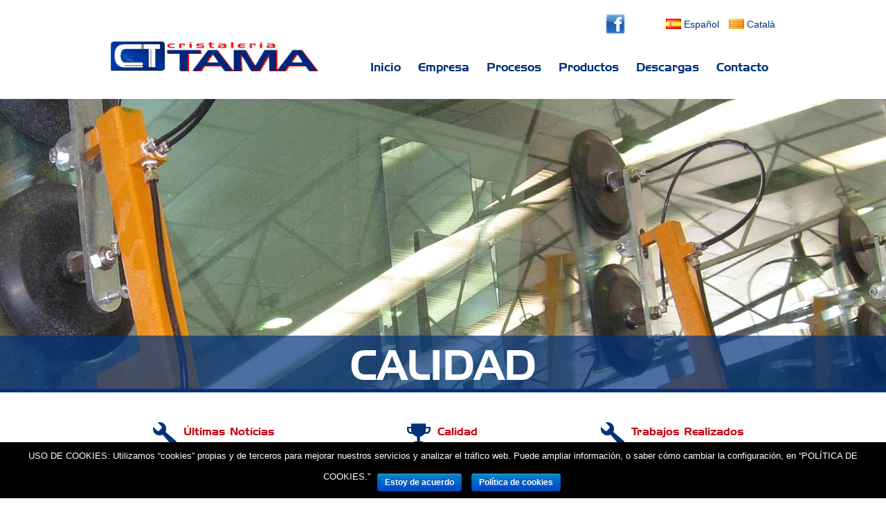

--- FILE ---
content_type: text/html; charset=UTF-8
request_url: https://cristaleriatama.com/es/
body_size: 6782
content:
<!doctype html>
<html lang="lang="es-ES"">
<head>
    <meta charset="UTF-8">
    <meta http-equiv="X-UA-Compatible" content="IE=edge">
    <meta name="viewport" content="width=device-width, initial-scale=1">
    <link rel="pingback" href="https://cristaleriatama.com/xmlrpc.php">
    <title>Cristalería Tama</title>
    <link rel='dns-prefetch' href='//s.w.org' />
		<script type="text/javascript">
			window._wpemojiSettings = {"baseUrl":"https:\/\/s.w.org\/images\/core\/emoji\/11\/72x72\/","ext":".png","svgUrl":"https:\/\/s.w.org\/images\/core\/emoji\/11\/svg\/","svgExt":".svg","source":{"concatemoji":"https:\/\/cristaleriatama.com\/wp-includes\/js\/wp-emoji-release.min.js?ver=4.9.28"}};
			!function(e,a,t){var n,r,o,i=a.createElement("canvas"),p=i.getContext&&i.getContext("2d");function s(e,t){var a=String.fromCharCode;p.clearRect(0,0,i.width,i.height),p.fillText(a.apply(this,e),0,0);e=i.toDataURL();return p.clearRect(0,0,i.width,i.height),p.fillText(a.apply(this,t),0,0),e===i.toDataURL()}function c(e){var t=a.createElement("script");t.src=e,t.defer=t.type="text/javascript",a.getElementsByTagName("head")[0].appendChild(t)}for(o=Array("flag","emoji"),t.supports={everything:!0,everythingExceptFlag:!0},r=0;r<o.length;r++)t.supports[o[r]]=function(e){if(!p||!p.fillText)return!1;switch(p.textBaseline="top",p.font="600 32px Arial",e){case"flag":return s([55356,56826,55356,56819],[55356,56826,8203,55356,56819])?!1:!s([55356,57332,56128,56423,56128,56418,56128,56421,56128,56430,56128,56423,56128,56447],[55356,57332,8203,56128,56423,8203,56128,56418,8203,56128,56421,8203,56128,56430,8203,56128,56423,8203,56128,56447]);case"emoji":return!s([55358,56760,9792,65039],[55358,56760,8203,9792,65039])}return!1}(o[r]),t.supports.everything=t.supports.everything&&t.supports[o[r]],"flag"!==o[r]&&(t.supports.everythingExceptFlag=t.supports.everythingExceptFlag&&t.supports[o[r]]);t.supports.everythingExceptFlag=t.supports.everythingExceptFlag&&!t.supports.flag,t.DOMReady=!1,t.readyCallback=function(){t.DOMReady=!0},t.supports.everything||(n=function(){t.readyCallback()},a.addEventListener?(a.addEventListener("DOMContentLoaded",n,!1),e.addEventListener("load",n,!1)):(e.attachEvent("onload",n),a.attachEvent("onreadystatechange",function(){"complete"===a.readyState&&t.readyCallback()})),(n=t.source||{}).concatemoji?c(n.concatemoji):n.wpemoji&&n.twemoji&&(c(n.twemoji),c(n.wpemoji)))}(window,document,window._wpemojiSettings);
		</script>
		<style type="text/css">
img.wp-smiley,
img.emoji {
	display: inline !important;
	border: none !important;
	box-shadow: none !important;
	height: 1em !important;
	width: 1em !important;
	margin: 0 .07em !important;
	vertical-align: -0.1em !important;
	background: none !important;
	padding: 0 !important;
}
</style>
<link rel='stylesheet' id='contact-form-7-bootstrap-style-css'  href='https://cristaleriatama.com/wp-content/plugins/bootstrap-for-contact-form-7/assets/dist/css/style.min.css?ver=4.9.28' type='text/css' media='all' />
<link rel='stylesheet' id='cookie-notice-front-css'  href='https://cristaleriatama.com/wp-content/plugins/cookie-notice/css/front.min.css?ver=4.9.28' type='text/css' media='all' />
<link rel='stylesheet' id='normalize-css'  href='https://cristaleriatama.com/wp-content/themes/tama/css/normalize.css?ver=4.9.28' type='text/css' media='all' />
<link rel='stylesheet' id='bootstrap-css'  href='https://cristaleriatama.com/wp-content/themes/tama/css/bootstrap.min.css?ver=4.9.28' type='text/css' media='all' />
<link rel='stylesheet' id='lightbox-css'  href='https://cristaleriatama.com/wp-content/themes/tama/css/lightbox.min.css?ver=4.9.28' type='text/css' media='all' />
<link rel='stylesheet' id='style-css'  href='https://cristaleriatama.com/wp-content/themes/tama/style.css?ver=4.9.28' type='text/css' media='all' />
<link rel='stylesheet' id='style2-css'  href='https://cristaleriatama.com/wp-content/themes/tama/css/style2.css?ver=4.9.28' type='text/css' media='all' />
<script type='text/javascript' src='https://cristaleriatama.com/wp-includes/js/jquery/jquery.js?ver=1.12.4'></script>
<script type='text/javascript' src='https://cristaleriatama.com/wp-includes/js/jquery/jquery-migrate.min.js?ver=1.4.1'></script>
<link rel='https://api.w.org/' href='https://cristaleriatama.com/wp-json/' />
<link rel="EditURI" type="application/rsd+xml" title="RSD" href="https://cristaleriatama.com/xmlrpc.php?rsd" />
<link rel="wlwmanifest" type="application/wlwmanifest+xml" href="https://cristaleriatama.com/wp-includes/wlwmanifest.xml" /> 
<meta name="generator" content="WordPress 4.9.28" />
<link rel="alternate" href="https://cristaleriatama.com/es/" hreflang="es" />
<link rel="alternate" href="https://cristaleriatama.com/ca/" hreflang="ca" />
<link rel="alternate" href="https://cristaleriatama.com/" hreflang="x-default" />
		<style type="text/css">
			div.wpcf7 .ajax-loader {
				background-image: url('https://cristaleriatama.com/wp-content/plugins/contact-form-7/images/ajax-loader.gif');
			}
		</style>
		    <link href="https://cristaleriatama.com/wp-content/themes/tama/favicon.ico" rel="shortcut icon" type="image/x-icon" />
   	<!--[if IE 6]><div  id="flotante"  style="position: absolute;	 margin-left:-300px; top:20; left:50%; width:600px; min-height:200px; background-color:#F00; z-index:20; padding:5px;"> 
<br />
<br />
<p style="color:#FFF;  font-size: 16px; text-align:center; font-family:Arial;font-weight: bold;">Está usando la versión 6 de INTERNET EXPLORER. </p>
 <p style="color:#FFF;  font-size: 14px; text-align:center; font-family:Arial;font-weight: bold;">Internet Explorer 6 es un navegador antiguo, con problemas de seguridad y compatibilidad. Esta web no se verá correctamente. La versión mínima necesaria de Internet Explorer es la 9.0</p>
 <p style="color:#FFF;  font-size: 14px; text-align:center; font-family:Arial;font-weight: bold;">Recomendamos instalar la última versión de <strong>Internet Explorer</strong></br ><a href="http://windows.microsoft.com/es-es/internet-explorer/ie-9-worldwide-languages">Click Aquí</a></p>
 <p style="color:#FFF;  font-size: 14px; text-align:center; font-family:Arial;font-weight: bold;">O la última versión de <strong>Firefox</strong></br > <a href="http://www.mozilla.org/es-ES/firefox/new/">Click Aquí</a></p>
 <p style="color:#FFF;  font-size: 14px; text-align:center; font-family:Arial;font-weight: bold;">O la última versión de <strong>Google Chrome</strong></br > <a href="http://www.google.es/intl/es/chrome/browser/">Click Aquí</a></p>
</div><![endif]-->
<!--[if IE 7]> <div  id="flotante"  style="position: absolute;	 margin-left:-300px; top:20; left:50%; width:600px; min-height:200px; background-color:#F00; z-index:20; padding:5px;"> 
<br />
<br />
<p style="color:#FFF;  font-size: 16px; text-align:center; font-family:Arial;font-weight: bold;">Está usando la versión 7 de INTERNET EXPLORER. </p>
 <p style="color:#FFF;  font-size: 14px; text-align:center; font-family:Arial;font-weight: bold;">Internet Explorer 7 es un navegador antiguo, con problemas de seguridad y compatibilidad. Esta web no se verá correctamente. La versión mínima necesaria de Internet Explorer es la 9.0</p>
 <p style="color:#FFF;  font-size: 14px; text-align:center; font-family:Arial;font-weight: bold;">Recomendamos instalar la última versión de <strong>Internet Explorer</strong></br ><a href="http://windows.microsoft.com/es-es/internet-explorer/ie-9-worldwide-languages">Click Aquí</a></p>
 <p style="color:#FFF;  font-size: 14px; text-align:center; font-family:Arial;font-weight: bold;">O la última versión de <strong>Firefox</strong></br > <a href="http://www.mozilla.org/es-ES/firefox/new/">Click Aquí</a></p>
 <p style="color:#FFF;  font-size: 14px; text-align:center; font-family:Arial;font-weight: bold;">O la última versión de <strong>Google Chrome</strong></br > <a href="http://www.google.es/intl/es/chrome/browser/">Click Aquí</a></p>
</div><![endif]-->
<!--[if IE 8]> <div  id="flotante"  style="position: absolute;	 margin-left:-300px; top:20; left:50%; width:600px; min-height:200px; background-color:#F00; z-index:20; padding:5px;"> 
<br />
<br />
<p style="color:#FFF;  font-size: 16px; text-align:center; font-family:Arial;font-weight: bold;">Está usando la versión 8 de INTERNET EXPLORER. </p>
 <p style="color:#FFF;  font-size: 14px; text-align:center; font-family:Arial;font-weight: bold;">Internet Explorer 8 es un navegador antiguo, con problemas de seguridad y compatibilidad. Esta web no se verá correctamente. La versión mínima necesaria de Internet Explorer es la 9.0</p>
 <p style="color:#FFF;  font-size: 14px; text-align:center; font-family:Arial;font-weight: bold;">Recomendamos instalar la última versión de <strong>Internet Explorer</strong></br ><a href="http://windows.microsoft.com/es-es/internet-explorer/ie-9-worldwide-languages">Click Aquí</a></p>
 <p style="color:#FFF;  font-size: 14px; text-align:center; font-family:Arial;font-weight: bold;">O la última versión de <strong>Firefox</strong></br > <a href="http://www.mozilla.org/es-ES/firefox/new/">Click Aquí</a></p>
 <p style="color:#FFF;  font-size: 14px; text-align:center; font-family:Arial;font-weight: bold;">O la última versión de <strong>Google Chrome</strong></br > <a href="http://www.google.es/intl/es/chrome/browser/">Click Aquí</a></p>
</div><![endif]-->
    <!-- Global site tag (gtag.js) - Google Analytics -->
    <script async src="https://www.googletagmanager.com/gtag/js?id=UA-131157472-1"></script>
    <script>
      window.dataLayer = window.dataLayer || [];
      function gtag(){dataLayer.push(arguments);}
      gtag('js', new Date());

      gtag('config', 'UA-131157472-1');
    </script>
</head>

<body class="home blog cookies-not-set">
    <header class="anchoHeader clearfix">
        <div id="logo"><a href="https://cristaleriatama.com/es/"><img src="https://cristaleriatama.com/wp-content/themes/tama/img/logo.png" /></a></div>
        <div id="contenidor_dret" class="clearfix">
            <div id="idiomes">
            	<li id="polylang-3" class="widget widget_polylang"><ul>
	<li class="lang-item lang-item-2 lang-item-es lang-item-first current-lang"><a lang="es-ES" hreflang="es-ES" href="https://cristaleriatama.com/es/"><img src="[data-uri]" title="Español" alt="Español" /><span style="margin-left:0.3em;">Español</span></a></li>
	<li class="lang-item lang-item-5 lang-item-ca"><a lang="ca" hreflang="ca" href="https://cristaleriatama.com/ca/"><img src="[data-uri]" title="Català" alt="Català" /><span style="margin-left:0.3em;">Català</span></a></li>
</ul>
</li>
            </div>
            <div id="social">
                <span id="fb"><a href="https://www.facebook.com/cristaleriatama" target="blank"><img src="https://cristaleriatama.com/wp-content/themes/tama/img/logo_facebook.png" alt="Cristaleria Tama en Facebook" title="Visita nuestro Facebook"></a></span>
            </div>
        </div>
        <nav id="superior">
            <div id="barra_movil"><span class="glyphicon glyphicon-menu-hamburger" aria-hidden="true"></span> Menú</div>
            
            <div class="menu-menu-principal-container"><ul id="menu-menu-principal" class="menu"><li id="menu-item-21" class="menu-item menu-item-type-custom menu-item-object-custom menu-item-21"><a href="http://cristaleriatama.com">Inicio</a></li>
<li id="menu-item-22" class="menu-item menu-item-type-post_type menu-item-object-page menu-item-22"><a href="https://cristaleriatama.com/es/empresa/">Empresa</a></li>
<li id="menu-item-23" class="menu-item menu-item-type-post_type menu-item-object-page menu-item-23"><a href="https://cristaleriatama.com/es/procesos/">Procesos</a></li>
<li id="menu-item-24" class="menu-item menu-item-type-post_type menu-item-object-page menu-item-has-children menu-item-24"><a href="https://cristaleriatama.com/es/productos/">Productos</a>
<ul class="sub-menu">
	<li id="menu-item-397" class="menu-item menu-item-type-post_type menu-item-object-page menu-item-397"><a href="https://cristaleriatama.com/es/vidrio-laminar-de-seguridad/">Vidrio laminar Seguridad</a></li>
	<li id="menu-item-430" class="menu-item menu-item-type-post_type menu-item-object-page menu-item-has-children menu-item-430"><a href="https://cristaleriatama.com/es/doble-acristalamiento-aislaglas/">Doble acristalamiento</a>
	<ul class="sub-menu">
		<li id="menu-item-460" class="menu-item menu-item-type-post_type menu-item-object-page menu-item-460"><a href="https://cristaleriatama.com/es/doble-acristalamiento-bajo-emisivo/">Doble acristalamiento con bajo emisivo (Aislamiento térmico)</a></li>
		<li id="menu-item-458" class="menu-item menu-item-type-post_type menu-item-object-page menu-item-458"><a href="https://cristaleriatama.com/es/doble-acristalamiento-selectivo/">Doble acristalamiento selectivo (Bajo emisivo + Protección solar)</a></li>
		<li id="menu-item-459" class="menu-item menu-item-type-post_type menu-item-object-page menu-item-459"><a href="https://cristaleriatama.com/es/doble-acristalamiento-control-solar/">Doble acristalamiento con control solar (Protección solar)</a></li>
		<li id="menu-item-457" class="menu-item menu-item-type-post_type menu-item-object-page menu-item-457"><a href="https://cristaleriatama.com/es/doble-acristalamiento-acustico/">Doble acristalamiento acústico (Aislamiento acústico)</a></li>
	</ul>
</li>
</ul>
</li>
<li id="menu-item-25" class="menu-item menu-item-type-post_type menu-item-object-page menu-item-25"><a href="https://cristaleriatama.com/es/descargas/">Descargas</a></li>
<li id="menu-item-26" class="menu-item menu-item-type-post_type menu-item-object-page menu-item-26"><a href="https://cristaleriatama.com/es/contactos/">Contacto</a></li>
</ul></div>        </nav>
        
    </header>
    <section id="main" class="clearfix">
<div id="ylm_slide" class="clearfix">
    <div id="banner1" class="slide actual">
        <!--<img u="image" src="img/slide-3.jpg" />-->
    </div>
    <div id="banner2" class="slide">
        <!--<img u="image" src="img/slide-4.jpg" />-->
    </div>
    <div id="banner3" class="slide">
        <!--<img u="image" src="img/slide-5.jpg" />-->
    </div>

</div>
<div class="cont_rotulo">
    <div class="rotulo blanc no_rotulo">CALIDAD</div>
    <div class="rotulo blanc no_rotulo">COMPROMISO</div>
    <div class="rotulo blanc no_rotulo">SERVICIO</div>
</div>


<section class="anchoCuerpo clearfix">
        <div class="bloque_inicio blq_izq">
        	            <div class="textwidget">
				                                                <a href="/tama_wp/noticias">
                    <h2><span class="icon-wrench"></span>Últimas Notícias</h2>
                    <img width="298" height="223" src="https://cristaleriatama.com/wp-content/uploads/2016/10/Portada-Calidad-y-Tolerancias-de-fabricación.-3-298x223.png" class="attachment-widgetinici size-widgetinici wp-post-image" alt="" />                    <p>En breve estará disponible en nuestro apartado «descargas» el nuevo catalogo para Normativa Calidad y Tolerancias de fabricación. Podrás realizar consultas y aclaraciones para esos aspectos que siempre nos crean dudas. Creemos puede ser una herramienta de ayuda y apoyo para situaciones cotidianas de trabajo.</p>
<p>El equipo técnico comercial de Cristalería Tama continua estando a su disposición para cualquier consulta.</p>
<p>&nbsp;</p>
                </a>
                        	</div>
        </div>
        <div class="bloque_inicio">
        	<div class="textwidget">
                <a href="calidad">
                    <h2><span class="icon-trophy"></span>Calidad</h2>
                    <img src="https://cristaleriatama.com/wp-content/themes/tama/img/img_calidad2.jpg" alt="Calidad Cristaleria Tama" />
                    <li id="text-3" class="widget widget_text">			<div class="textwidget"><p>Cristaleria Tama desde sus inicios como productor de Unidades de Vidrio Aislante, hace ya 27 años, siempre ha confiado la certificación de sus productos a organismos externos como el derogado sello Calidad Ince  y en la actualidad bajo certificación Applus.</p>

<p class="link">Saber más</p></div>
		</li>
                </a>
         	</div>
        </div>
        <div class="bloque_inicio blq_der">
                        <div class="textwidget">
				                                                <a href="/tama_wp/trabajos-realizados">
                    <h2><span class="icon-wrench"></span>Trabajos Realizados</h2>
                    <img width="298" height="168" src="https://cristaleriatama.com/wp-content/uploads/2016/07/edificiocolon-298x168.png" class="attachment-widgetinici size-widgetinici wp-post-image" alt="" srcset="https://cristaleriatama.com/wp-content/uploads/2016/07/edificiocolon-298x168.png 298w, https://cristaleriatama.com/wp-content/uploads/2016/07/edificiocolon-250x140.png 250w, https://cristaleriatama.com/wp-content/uploads/2016/07/edificiocolon-120x67.png 120w, https://cristaleriatama.com/wp-content/uploads/2016/07/edificiocolon.png 300w" sizes="(max-width: 298px) 100vw, 298px" />                    <p>Cristaleria Tama participa en la reforma de la planta 24 del Edificio Colón (Barcelona) fabricando los dobles acristalamientos Aislaglas con aislamiento térmico reforzado. Estos nuevos acristalamientos permitirán continuar disfrutando de las magníficas vistas de este edificio sobre la ciudad de Barcelona de forma más confortable gracias su propiedad de Control Solar.</p>
                </a>
                        	</div>
        </div>
    </section>
</section> <!-- #main -->
<footer class="clearfix">
    <div class="anchoCuerpo clearfix">
        <div class="bloque_inferior_izq clearfix">
        	<nav id="footer-menu">
            	<div class="menu-menu-footer-container"><ul id="menu-menu-footer" class="menu"><li id="menu-item-36" class="menu-item menu-item-type-post_type menu-item-object-page menu-item-36"><a href="https://cristaleriatama.com/es/aviso-legal/">Aviso legal</a></li>
<li id="menu-item-655" class="menu-item menu-item-type-post_type menu-item-object-page menu-item-655"><a href="https://cristaleriatama.com/es/politica-de-privacidad/">Política de privacidad</a></li>
<li id="menu-item-627" class="menu-item menu-item-type-post_type menu-item-object-page menu-item-627"><a href="https://cristaleriatama.com/es/politica-de-cookies-y-almacenamiento-local/">Política de cookies y almacenamiento local</a></li>
</ul></div>            </nav>
        </div>
        <div class="bloque_inferior clearfix">
            <div class="row">
                <div class="logo-peu clearfix">
                    <p id="logo_tama"><img src="https://cristaleriatama.com/wp-content/themes/tama/img/logo-tama-byn.png"></p>
                </div>
				<div class="logo-peu clearfix">
					<p id="logo_applus"><img src="https://cristaleriatama.com/wp-content/themes/tama/img/logo-applus-byn.png"></p>
				</div>
				<div class="logo-peu clearfix">
					<p id="logo_ce"><img src="https://cristaleriatama.com/wp-content/themes/tama/img/logo-ce-byn.png"></p>
				</div>
            </div>
        </div>
        <div class="bloque_inferior_der clearfix">
        	            	<p>Diseño Web</p>
                        <p><a href="http://www.ylmweb.com" target="_blank">YLMweb</a></p>
        </div>
    </div>
    <div class="anchoCuerpo footer_completo clearfix">
    	            	<p>C/ La Forja, 38</p>
                    
        <p>08840 - Viladecans (Barcelona)</p>
        <p>Tel.: <span class="blanc">+34 936 541 012</span>  - Fax: <span class="blanc">+34 936 302 123</span>  - <a href="mailto:ct@cristaleriatama.com">ct@cristaleriatama.com</a></p>
    </div>
</footer>
<script type='text/javascript'>
/* <![CDATA[ */
var wpcf7 = {"apiSettings":{"root":"https:\/\/cristaleriatama.com\/wp-json\/contact-form-7\/v1","namespace":"contact-form-7\/v1"},"recaptcha":{"messages":{"empty":"Por favor, prueba que no eres un robot."}}};
/* ]]> */
</script>
<script type='text/javascript' src='https://cristaleriatama.com/wp-content/plugins/contact-form-7/includes/js/scripts.js?ver=5.0.5'></script>
<script type='text/javascript' src='https://cristaleriatama.com/wp-includes/js/jquery/jquery.form.min.js?ver=4.2.1'></script>
<script type='text/javascript' src='https://cristaleriatama.com/wp-content/plugins/bootstrap-for-contact-form-7/assets/dist/js/scripts.min.js?ver=1.4.8'></script>
<script type='text/javascript'>
/* <![CDATA[ */
var cnArgs = {"ajaxurl":"https:\/\/cristaleriatama.com\/wp-admin\/admin-ajax.php","hideEffect":"fade","onScroll":"no","onScrollOffset":"100","cookieName":"cookie_notice_accepted","cookieValue":"true","cookieTime":"31536000","cookiePath":"\/","cookieDomain":"","redirection":"","cache":"","refuse":"no","revoke_cookies":"0","revoke_cookies_opt":"automatic","secure":"1"};
/* ]]> */
</script>
<script type='text/javascript' src='https://cristaleriatama.com/wp-content/plugins/cookie-notice/js/front.min.js?ver=1.2.45'></script>
<script type='text/javascript' src='https://cristaleriatama.com/wp-content/themes/tama/js/bootstrap.min.js?ver=3.0'></script>
<script type='text/javascript' src='https://cristaleriatama.com/wp-content/themes/tama/js/lightbox.min.js?ver=2.8.2'></script>
<script type='text/javascript' src='https://cristaleriatama.com/wp-content/themes/tama/js/scripts.js?ver=1.0'></script>
<script type='text/javascript' src='https://cristaleriatama.com/wp-includes/js/wp-embed.min.js?ver=4.9.28'></script>

			<div id="cookie-notice" role="banner" class="cn-bottom bootstrap" style="color: #fff; background-color: #000;"><div class="cookie-notice-container"><span id="cn-notice-text">USO DE COOKIES: Utilizamos “cookies” propias y de terceros para mejorar nuestros servicios y analizar el tráfico web. Puede ampliar información, o saber cómo cambiar la configuración, en “POLÍTICA DE COOKIES.”</span><a href="#" id="cn-accept-cookie" data-cookie-set="accept" class="cn-set-cookie cn-button bootstrap button cookies-button">Estoy de acuerdo</a><a href="https://cristaleriatama.com/es/politica-de-cookies-y-almacenamiento-local/" target="_blank" id="cn-more-info" class="cn-more-info cn-button bootstrap button cookies-button">Política de cookies</a>
				</div>
				
			</div></body>
</html>

--- FILE ---
content_type: text/css
request_url: https://cristaleriatama.com/wp-content/themes/tama/style.css?ver=4.9.28
body_size: 3258
content:
/*
Theme Name: Tama
Theme URI:
Author: Jaume Campanyà - YLMweb
Author URI: http://www.ylmweb.com
Description: Tema a medida para Cristalería Tama
Version: 1.0
Licence: GNU General Public licence or later
Tags: html5, css3, empresa
*/

@font-face {
	font-family: 'tama';
    src:url('../tama/fonts/Handel-Gothic-BT.ttf.woff') format('woff'),
    url('../tama/fonts/Handel-Gothic-BT.ttf.svg#Handel-Gothic-BT') format('svg'),
    url('../tama/fonts/Handel-Gothic-BT.ttf.eot'),
    url('../tama/fonts/Handel-Gothic-BT.ttf.eot?#iefix') format('embedded-opentype'); 
    font-weight: normal;
    font-style: normal;
}

body {
	color: rgba(85,85,85,1);
}

h1, h2, h3, h4 {
	font-family: 'tama', Verdana, Arial, sans-serif;
	color: rgba(0,49,121,1); 
}

h1 {
	font-size: 35px;
}

h2 {
	font-size: 28px;
}

a {
	color: rgba(0,49,121,1);
	font-weight: bold;
	text-decoration: none;
}

.nav-pills>li.active>a, .nav-pills>li.active>a:focus, .nav-pills>li.active>a:hover {
    color: rgba(255,255,255,1);
    background-color: rgba(0,49,121,1);
}

.blanc {
	color: rgba(255,255,255,1);
}

.blau {
	color: rgba(0,49,121,1);
}

.vermell {
	color: rgba(200,4,17,1);
}

.blau-fluix {
	color: rgba(60,137,160,1);
}

.btn-tama {
	color: rgba(255,255,255,1);
	background-color: rgba(0,49,121,1);
}

.btn-tama:hover {
	color: rgba(204,204,204,1);
}

.titol-principal {
	color: rgba(255,255,255,1);
	background-color: rgba(0,49,121,1);
	padding: 5px 20px;
	margin-bottom: 25px;
	border-radius: 15px 15px 15px 0px;
}

#main {
	clear: both;
}

.anchoCuerpo {
	width: 960px;
	margin: 0 auto;
	color: rgba(85,85,85,1);
}

.anchoHeader {
	width: 960px;
	margin: 0 auto;
	position: relative;
}

header {
	margin: 20px auto !important;
}

.oculto {
	display: none;
}

#logo {
	float: left;
	width: 300px;
	margin: 40px 0px 20px 0px;
}

#logo img{
	width: 100%;
}

#logo:hover {
	opacity: 0.8;
}

#contenidor_dret {
	width: 660px;
	float: right;
}

#idiomes {
	float: right;
	width: 30%;
}

#idiomes ul {
	list-style: none;
	padding: 0;
	margin: 5px 0px 0px;
}

#polylang-3 {
	float: right;
}

#idiomes li {
	list-style: none;
	display: inline-block;
	margin-left: 10px;
}

#idiomes li a{
	font-weight: normal;
}

#idiomes li a img{
	margin-top: -4px;
	width: 22px;
}

#idiomes span {
	margin-left: 15px;
}

#idiomes span a{
	font-weight: normal;
}

#idiomes span a img{
	margin-top: -4px;
	width: 22px;
}

#social {
	float: right;
	width: 10%;
	text-align:center;
}

#social img {
	width: 30px;
}

#barra_movil {
	display: none;
	cursor: pointer;
    font-family: 'tama', Verdana, Arial, sans-serif;
    font-size: 18px;f
    width: 100%;
    text-align: center;
}

#superior {
	float: right;
}

#menu-menu-principal, #menu-menu-principal-ca {
	margin-top: 35px;
	font-size: 17px;
}

#menu-menu-principal li, #menu-menu-principal-ca li {
	font-family: 'tama', Verdana, Arial, sans-serif;
	text-align: center;
	list-style: none;
	display: inline-block;
	margin: 0px 10px;
}

#menu-menu-principal li a, #menu-menu-principal-ca li a{
	text-decoration: none;
	color: rgba(0,49,121,1);
	font-weight: normal;
}

#menu-menu-principal li a:hover, #menu-menu-principal-ca li a:hover{
	color: rgba(60,137,160,1);
}

.sub-menu {
	display: none;
	position: absolute;
	background-color: rgba(255,255,255,1);
	z-index: 1100;
	width: 392px;
    left: 515px;
    padding: 10px 0px 0px 0px;
	}

.sub-menu li{
	font-size: 12px;
	padding: 10px 0px;
}

.sub-menu ul {
	width: 238px;
    left: 169px;
	text-align: center;
	background-color: rgba(0,49,121,1);
	padding: 0px !important;
	top:47px;
}

.sub-menu ul li a{
	color: rgba(255,255,255,1) !important;
}

.sub-menu ul li a:hover{
	color: rgba(60,137,160,1) !important;
}

.current-menu-item {
	border-bottom: 5px rgba(0,49,121,1) solid;
}

#ylm_slide {
	position: relative;
	width: 100%;
	height: 424px;
	border-bottom: 5px rgba(0,49,121,1) solid;
	overflow: hidden;
}

#ylm_slide img{
	position: relative;
}

#banner1 {background-image: url(../tama/img/slide-3.jpg);}#banner2 {background-image: url(../tama/img/slide-4.jpg);}#banner3 {background-image: url(../tama/img/slide-5.jpg);}

.slide {
	position: absolute;
	left: -1920px;
	width: 100%;
	height: 424px;
	background-position: 65% 50%;
	background-size: cover;
}

.slide.actual {
	top: 0px;
	left: 0px;
}

.cont_rotulo {
	height: 77px;
	width: 100%;
	margin: -82px auto 0px auto;
	display: block;
	font-family: 'tama', Verdana, Arial, sans-serif;
	font-size: 60px;
	z-index: 999;
	overflow: hidden;
}

.rotulo {
	background-color: rgba(0,49,121,0.7);
	position: relative;
	z-index: 1000;
	text-align: center;
}

.no_rotulo {
	position: relative;
	right: -2000px;
}

.bloque_inicio {
	position: relative;
	float: left;
	width: 31%;
	margin: 15px 15px 25px 33px;
}

.bloque_inicio li{
	list-style: none;
}

.bloque_inicio .link {
	font-weight: bold;
	color: rgba(200,4,17,1);
}

.blq_izq {
	margin: 15px 0px 0px 0px;
}

.blq_der {
	float: right;
	margin: 15px 0px 0px 0px;
}

.bloque_inicio h2 {
	display: block;
	text-align: center;
	color: rgba(200,4,17,1);
	margin-bottom: 30px;
	font-size: 16px;
}

.bloque_inicio h2 span{
	position: relative;
	margin-right: 10px;
	color: rgba(0,49,121,1);
	font-size: 34px;
	top: 13px;
}

.bloque_inicio img {
	width: 100%;
}

.bloque_inicio:hover {
	opacity: 0.85;
}

.bloque_inicio p {
	text-align: justify;
	line-height: 23px;
	margin-top: 20px;
}

.textwidget a {
	text-decoration: none;
	font-weight: normal;
	color: rgba(85,85,85,1);
}

.textwidget a:hover {
	background-color: rgba(204,204,204,1);
}

.bloque_inferior_izq {
	float: left;
	width: 20%;
}

.bloque_inferior_der {
	float: right;
	width: 20%;
	text-align: right;
}

.bloque_inferior {
	float: left;
	width: 60%;
	text-align: center;
}

.logo-peu {
	position: relative;
	float: left;
	display: block;
	width: 50%;
}

.logo-peu img{
	width: 90%;
	margin: 25px 0px;
}

#logo_aislaglass {
	margin: 10px 0px;
}

#logo_applus img{
	width: 22%;
	margin: 10px 0px 0px;
}

#logo_ce img{
	width: 45%;
	margin: 0px;
}

.footer_completo {
	border-top: rgba(255,255,255,1) solid 1px;
	margin-top: 15px;
	padding-top: 15px;
}

.footer_completo p {
	text-align: center;
	line-height: 18px;
}

.cuerpo-empresa{
	line-height: 24px;
}

.cuerpo-empresa h2{
	padding-top: 30px;
}

.cuerpo-empresa p:last-child {
	margin-bottom: 45px;
}

.cuerpo-empresa img {
	width: 30%;
	height: auto;
}

.alignright {
	float: right;
	margin: 15px 0px 15px 15px;
}

.aligncenter {
	text-align: center;
	margin: 15px;
}

.alignleft {
	float: left;
	margin: 15px 15px 15px 0px;
}

.trabajo .col-md-6, .noticia .col-md-6 {
	margin: 0;
	padding: 0;
}

.trabajo h4{
	color: rgba(0,49,121,1);
}

article.trabajo, article.noticia {
    border-bottom: rgba(0,49,121,1) solid 4px;
    padding-bottom: 25px;
}

.trabajo h2 {
	margin-bottom: 15px;
}

.trabajo .foto-principal img, .noticia .foto-principal img {
	margin-top: 5px;
}

.gallery br {
	display: none;
}

dl.gallery-item dt a img {
	border: none !important;
}

.gallery-item {
	width: 17% !important;
	margin: 5px !important;
}

.gallery-item img{
	width: 100%;
	height:auto;
}

.nav-pills>li {
	width: 32%;
	margin: 0px 10px 5px 0px;
}

.nav-pills>li>a {
	border: solid 3px rgba(0,49,121,1);
	padding: 6px 10px;
}

.proceso {
	padding-top: 20px;
	margin-bottom: 5px;
}

.btn-subir {
	display: none;
	position: fixed;
	bottom: 20px;
	right: 20px;
	padding: 20px;
	border-radius: 15px;
	background-color: rgba(200,4,17,1);
	color: rgba(255,255,255,1);
	z-index: 1000;
}

.btn-subir:focus {
	color: rgba(255,255,255,1);
}


#formulario-contacto {
	margin-top: 25px;
}

.wpcf7-form p{
	font-weight: bold;
}

.checkbox label {
	float: left;
}

.descargas-apartado {
	border-bottom: rgba(0,49,121,1) solid 4px;
	padding-bottom: 20px;
}

.descargas-apartado .row{
	margin: 10px 0px 15px;
}

.descarga-tama {
    margin-bottom: 25px;
}

.descarga-tama p{
	display: none;
}

.descarga-tama a{
	font-weight: normal;
}

.descarga-tama img{
	width: 100%;
	-webkit-box-shadow: rgba(102,102,102,0.7) 3px 3px 5px;
	        box-shadow: rgba(102,102,102,0.7) 3px 3px 5px;
	margin-bottom: 15px;
}

.descarga-titulo {
	background-image: url(img/icono_pdf.png);
    background-repeat: no-repeat;
    background-size: 16px;
    padding: 0px 0px 0px 21px;
    font-size: 12px;
}

.row .col-md-9 {
	margin-top: 30px;
}

.col-imagenes img{
	width: 100%;
	height: auto;
}

#post-404 img {
	margin-top: 100px;
	width: 50%;
}

footer {
	width: 100%;
	background-color: rgba(0,49,121,1);
	padding-top: 15px;
	padding-bottom: 25px;
	margin-top: 25px;
}

footer ul.menu {
	list-style: none;
	margin: 0;
	padding: 0;
}

footer ul.menu li{
    padding: 0px 0px 20px;
}

footer p{
	color: rgba(60,137,160,1);
	margin: 5px 0px;
}

footer a{
	text-decoration: none;
	color: #fff;
}

footer a:hover{
	color: rgba(60,137,160,1);
}

footer .blq_der {
	float: right;
}

footer .blq_der p{
	text-align: right;
}

.cookies-button {
    margin-top: 15px;
}

@media screen and (max-width: 479px) {
	
	h1 {
		font-size: 27px;
	}
	
	.anchoCuerpo {
		width: 95%;
		margin-bottom: 0px;
		font-size: 14px;
		color: rgba(85,85,85,1);
		line-height: 22px;
	}
	
	.anchoCuerpo p {
		font-size: 14px;
		line-height: 22px;
	}
	
	.cuerpo-movil {
		margin: 0 auto;
		width: 80%;
	}
	
	.anchoHeader {
		width: 100%;
		margin: 0 auto;
	}
	
	header {
		margin-bottom: 0px !important;
	}
	
	#logo {
		float: none;
		width: 65%;
		margin: -5px auto;
	}
	
	#logo img {
		width: 100%;
	}
	
	#contenidor_dret {
		width: 100%;
		float: none;
	}
	
	#idiomes {
		float: right;
		text-align: center;
    	margin: 25px 0px 7px;
		width: 63%;
	}
	
	#polylang-3 {
		float: none;
	}
	
	#social {
		margin: 25px 0px 0px 5px;
		width: auto;
		float: left;
	}
	
	#barra_movil {
		display: block;
		padding:  15px 0px;
	}
	
	#superior {
		float: right;
    	width: 100%;
	}
	
	#superior #menu-menu-principal, #superior #menu-menu-principal-ca{
		display: none;
		float: none;
		margin: 0px;
		padding: 0px;
		text-align: center;
	}

	
	#superior #menu-menu-principal li, #superior #menu-menu-principal-ca li {
		display: block;
		margin: 0px 0px;
		padding: 5px 0px;
		background-color: rgba(0,49,121,1);
		border-bottom: 1px solid rgba(255,255,255,1);
	}
	
	#superior #menu-menu-principal li a, #superior #menu-menu-principal-ca li a{
		color: rgba(255,255,255,1);
	}
	
	.sub-menu {
		position: relative;
		display: none;
		background-color: rgba(255,255,255,1);
		color: rgba(0,49,121,1) !important;
		width: 100%;
		left: 0px;
		padding: 0px;
		top: 5px;
	}
	
	.sub-menu li{
		font-size: 12px;
		padding: 10px 0px;
		background-color: rgba(255,255,255,1) !important;
		border-bottom: 1px solid rgba(0,49,121,1);
	}
	
	.sub-menu li a{
		color: rgba(0,49,121,1) !important;
	}
	
	.sub-menu ul {
		position: relative;
		width: 100%;;
		left: 0px;
		text-align: center;
		background-color: rgba(0,49,121,1);
		padding: 0px !important;
		top: 10px;
	}
	
	.sub-menu ul li{
		background-color: rgba(60,137,160,1) !important;
	}
	
	.sub-menu ul li a{
		color: rgba(255,255,255,1) !important;
	}
	
	.sub-menu ul li a:hover{
		color: rgba(0,49,121,1) !important;
	}

	#ylm_slide {
		width: 100%;
		height: 150px;
	}
	
	.slide {
		height: 150px;
		background-position: 50% 50%;
		background-size: cover;
	}
	
	.cont_rotulo {
		margin: -62px auto 0px auto;
		font-size: 40px;
	}
	
	.blq_izq, .blq_der {
		margin: 0px;
	}
	
	.trabajo .foto-principal {
		margin-bottom: 15px;
	}
	
	.trabajo .foto-principal img {
		width: 100%;
		height: auto;
	}
	
	.nav-pills>li {
		width: 100%;
		margin: 0px 10px 5px 0px;
	}
	
	.nav-pills>li>a {
		border: solid 3px rgba(0,49,121,1);
	}
	
	.proceso p {
		text-align: justify;
	}
	
	.btn-subir {
		bottom: 2px;
		padding: 6px 10px;
		border-radius: 8px;
		font-size: 10px;
	}
	
	
	.fila-descargas {
		height: auto;
	}
	
	.descarga {
		width: 100%;
		float: none;
		margin: 3px 0px;
	}
	
	.descarga:hover {
		margin-top: 0px;
	}
	
	.bloque_inicio {
		float: none;
		width: 80%;
		margin: 0 auto;
	}
	
	.bloque_inicio img {
		width: 100%;
		margin: 15px auto;
		display: block;
	}
	
	.bloque_inferior_izq {
		width: 100%;
		text-align: center;
		float: none;
	}
	
	.bloque_inferior_der {
		width: 100%;
		margin-top: 25px;
		text-align: center;
		float: none;
	}
	
	.bloque_inferior {
		width: 100%;
		text-align: center;
	}
	
	.logo-peu {
		position: relative;
		float: none;
		display: block;
		width: 50%;
		margin: 15px auto;
	}
	
	.logo-peu img {
		margin: 5px 0px 0px;;
	}
	
	footer p {
		margin: 0;
	}
	
	.cuerpo-empresa img{
		width: 100%;
		float: none;
		margin: 10px 0px;
	}
	
	#logo_applus img{
		width: 50px;
		margin: 0px 0px 0px 10px;
	}
	
	#logo_aislaglass img{
		width: 100%;
		margin: 0px;
	}
}

@media screen and (min-width: 480px) and (max-width: 970px){
	
	h1 {
		font-size: 35px;
	}
	
	.anchoCuerpo {
		width: 95%;
		margin-bottom: 0px;
	}
	
	.anchoHeader {
		width: 100%;
		margin: 0 auto;
	}
	
	header {
		margin-top: 7px !important;
		margin-bottom: 0px !important;
	}
	
	#logo {
		float: left;
		width: 40%;
		margin: 10px 0px 10px 10px;
	}
	
	#contenidor_dret {
		width: 50%;
    	float: right;
	}
	
	#idiomes {
		float: right;
		text-align: center;
    	margin: 14px 0px 7px;
		width: 63%;
	}
	
	#polylang-3 {
		float: none;
	}
	
	#social {
		margin: 14px 0px 0px 5px;
		width: auto;
		float: right;
	}
	
	#barra_movil {
		display: block;
		padding:  15px 0px;
	}
	
	#superior {
		float: right;
    	width: 100%;
	}
	
	#superior #menu-menu-principal, #superior #menu-menu-principal-ca{
		display: none;
		float: none;
		margin: 0px;
		padding: 0px;
		text-align: center;
	}

	
	#superior #menu-menu-principal li, #superior #menu-menu-principal-ca li {
		display: block;
		margin: 0px 0px;
		padding: 5px 0px;
		background-color: rgba(0,49,121,1);
		border-bottom: 1px solid rgba(255,255,255,1);
	}
	
	#superior #menu-menu-principal li a, #superior #menu-menu-principal-ca li a{
		color: rgba(255,255,255,1);
	}
	
	.sub-menu {
		position: relative;
		display: none;
		background-color: rgba(255,255,255,1);
		color: rgba(0,49,121,1) !important;
		width: 100%;
		left: 0px;
		padding: 0px;
		top: 5px;
	}
	
	.sub-menu li{
		font-size: 12px;
		padding: 10px 0px;
		background-color: rgba(255,255,255,1) !important;
		border-bottom: 1px solid rgba(0,49,121,1);
	}
	
	.sub-menu li a{
		color: rgba(0,49,121,1) !important;
	}
	
	.sub-menu ul {
		position: relative;
		width: 100%;;
		left: 0px;
		text-align: center;
		background-color: rgba(0,49,121,1);
		padding: 0px !important;
		top: 10px;
	}
	
	.sub-menu ul li{
		background-color: rgba(60,137,160,1) !important;
	}
	
	.sub-menu ul li a{
		color: rgba(255,255,255,1) !important;
	}
	
	.sub-menu ul li a:hover{
		color: rgba(0,49,121,1) !important;
	}
	
	.btn-subir {
		bottom: 10px;
		padding: 6px 10px;
		border-radius: 8px;
	}
	
	.fila-descargas {
		height: auto;
	}
	
	.descarga {
		width: 100%;
		float: none;
		margin: 3px 0px;
	}
	
	.descarga:hover {
		margin-top: 0px;
	}
	
	.bloque_inicio {
		position: relative;
		float: left;
		width: 28%;
		margin: 0px 2%;
	}
	
	.bloque_inicio h2 {
		font-size: 13px;
	}
	
	.bloque_inicio h2 span {
		font-size: 23px;
		top: 3px;
	}
	
	.blq_izq {
		margin-right: 4%;
	}
	
	.blq_der {
		float: right;
	}
	
	.trabajo .foto-principal {
		margin-bottom: 15px;
	}
	
	.bloque_inferior_izq {
		width: 30%;
	}
	
	.bloque_inferior_der {
		width: 30%;
	}
	
	.bloque_inferior {
		float: left;
		width: 30%;
		text-align: center;
	}
	
	#logo_applus img{
		width: 50px;
		margin: 0px;
	}
	
	#logo_aislaglass img{
		width: 200px;
		margin: 15px 0px;
	}
	
}


@media screen and (min-width: 1365px) {
	#superior #menu-menu-principal, #superior #menu-menu-principal-ca{
		display: block;
	}
	
	.sub-menu {
		display: none;
	}
	
	.bloque_inferior_der {
		margin-top: 0px;
	}
}


--- FILE ---
content_type: application/javascript
request_url: https://cristaleriatama.com/wp-content/themes/tama/js/scripts.js?ver=1.0
body_size: 1395
content:
( function($){
	$('.gallery a').each(function(){
		var padre = $(this).parent().parent().parent().attr('id');
		$(this).attr('data-lightbox', 'galeria-' + padre);
	});
	posicionaBanner();
	animate();
	var frmMailsIguales = false;
	var politicaAceptada = false;
	$(window).resize(function(){
		$('.sub-menu').slideUp();
		var anchoPantalla = $(window).innerWidth();
		if(anchoPantalla >= 970){
			$('#superior ul').css('display', 'block');
		}else{
			$('#superior ul').css('display', 'none');
		}
		posicionaBanner();
	});
	
	
	
	$('#barra_movil').click(function(e){
		$('#superior #menu-menu-principal, #superior #menu-menu-principal-ca').slideToggle();
	});
	
	$('.nav-pills>li').click(function(e){
		var padre = $(this).parent();
		padre.children('li').each(function(i){
			$(this).removeClass('active');
		});
		$(this).addClass('active');
	});
	
	$('#privacidad').click(function() {
		if ($(this).is(':checked')) {
			politicaAceptada = true;
			$('#boton-enviar').removeAttr('disabled');
			$('#boton-enviar-contacto').removeAttr('disabled');
		}else{
			politicaAceptada = false;
			$('#boton-enviar').attr('disabled','disabled');
			$('#boton-enviar-contacto').attr('disabled','disabled');
		}
	});
	
	$('#frmConfirmarEmail').keyup(function(){
		if($('#frmConfirmarEmail').val() != $('#frmEmail').val()){
			frmMailsIguales = false;
			$('#grupo-confirma').removeClass('has-success');
			$('#grupo-confirma').addClass('has-error');
		}else{
			frmMailsIguales = true;
			$('#grupo-confirma').removeClass('has-error');
			$('#grupo-confirma').addClass('has-success');
		};
	});
	
	$('#frmEmail').blur(function(){
		if($('#frmConfirmarEmail').val() != $('#frmEmail').val()){
			frmMailsIguales = false;
			$('#grupo-confirma').removeClass('has-success');
			$('#grupo-confirma').addClass('has-error');
		}else{
			frmMailsIguales = true;
			$('#grupo-confirma').removeClass('has-error');
			$('#grupo-confirma').addClass('has-success');
		};
	});
	
	$('#frmConfirmarEmail').blur(function(){
		if($('#frmConfirmarEmail').val() != $('#frmEmail').val()){
			frmMailsIguales = false;
			$('#grupo-confirma').removeClass('has-success');
			$('#grupo-confirma').addClass('has-error');
		}else{
			frmMailsIguales = true;
			$('#grupo-confirma').removeClass('has-error');
			$('#grupo-confirma').addClass('has-success');
		};
	});
	
	$('#boton-enviar-contacto').click(function(e){
		e.preventDefault();
		if(frmMailsIguales == true && politicaAceptada == true){
			$('#formulario-contacto').submit();
		}else{
			var mensaje = '';
			if(frmMailsIguales == false){
				mensaje += 'Los correos electrónicos no coinciden o están vacíos\n';
			}
			if(politicaAceptada == false){
				mensaje += 'No has aceptado la política de privacidad\n';
			}
			
			alert(mensaje);
			
		}
	});
	
	$('.menu-item-has-children').hover(
		function(){
			$(this).children('.sub-menu:hidden').slideDown();
		},
		function(){
			$(this).children('.sub-menu:visible').slideUp();
		}
	);
	
	$('.menu-item-387').hover(
		function(){
			$(this).children('.sub-menu:hidden').slideDown();
		},
		function(){
			$(this).children('.sub-menu:visible').slideUp();
		}
	);
	
	
	
	


function posicionaBanner(){
	var anchoPantalla = $(window).innerWidth();
	var posicionLeft = (1920 - anchoPantalla) / 2;
	$('#ylm_slide.slide').css('left', posicionLeft * -1);
}

function animate(){
	var duracion_slides = 5000;
	var retardo_letra = 2000;
	var slides = 0;
	$('#ylm_slide').children('div').each(function(){
		if(slides>0){
			$(this).fadeOut();
		}
		slides++;
	});
	
	
	console.log($('.cont_rotulo .rotulo:nth-child(1)').text());
	//$('.cont_rotulo:nth-child(1)').css('display', 'block');
	var contador = 1;
	//alert($('#ylm_slide .slide:nth-child(2)').children('img').attr('src'));
	setTimeout(function() {
		$('.cont_rotulo .rotulo:nth-child(1)').animate({right:0}, 500);
	}, retardo_letra);
	intervalo_banner = setInterval(function(){
		$('.cont_rotulo').children('.rotulo').each(function(){
			$(this).css({
				'right' : '-2000px',
				'display': 'none'
			});
		});
		$('#ylm_slide .slide:nth-child(' + contador + ')').fadeOut();
		$('#ylm_slide .slide:nth-child(' + contador + ')').removeClass('actual');
		setTimeout(function() {
			$('.cont_rotulo .rotulo:nth-child(' + contador + ')').css('display', 'block');
			$('.cont_rotulo .rotulo:nth-child(' + contador + ')').animate({right:0}, 500);
		}, retardo_letra);
		if (contador >= slides){contador=0;}
		$('#ylm_slide .slide:nth-child(' + (contador + 1) + ')').addClass('actual');
		$('#ylm_slide .slide:nth-child(' + (contador + 1) + ')').fadeIn();
		
		contador++;
		
	}, duracion_slides);
	
	/*var x = $("#movil ul");
	x.prepend($("#movil ul li:last"));
	muevete(anchura);*/
}

function muevete(anchura){
	/*var x = $('.imagen:first');
	var y = $(".imagen_actual");
	x.animate({left:0}, 500, function(){
		x.removeClass("imagen");
		x.addClass("imagen_actual");
		});
	y.animate({left:anchura}, 500, function(){
		y.css("left", -anchura);
		y.removeClass("imagen_actual");
		y.addClass("imagen");
		});*/
}

}) (jQuery);